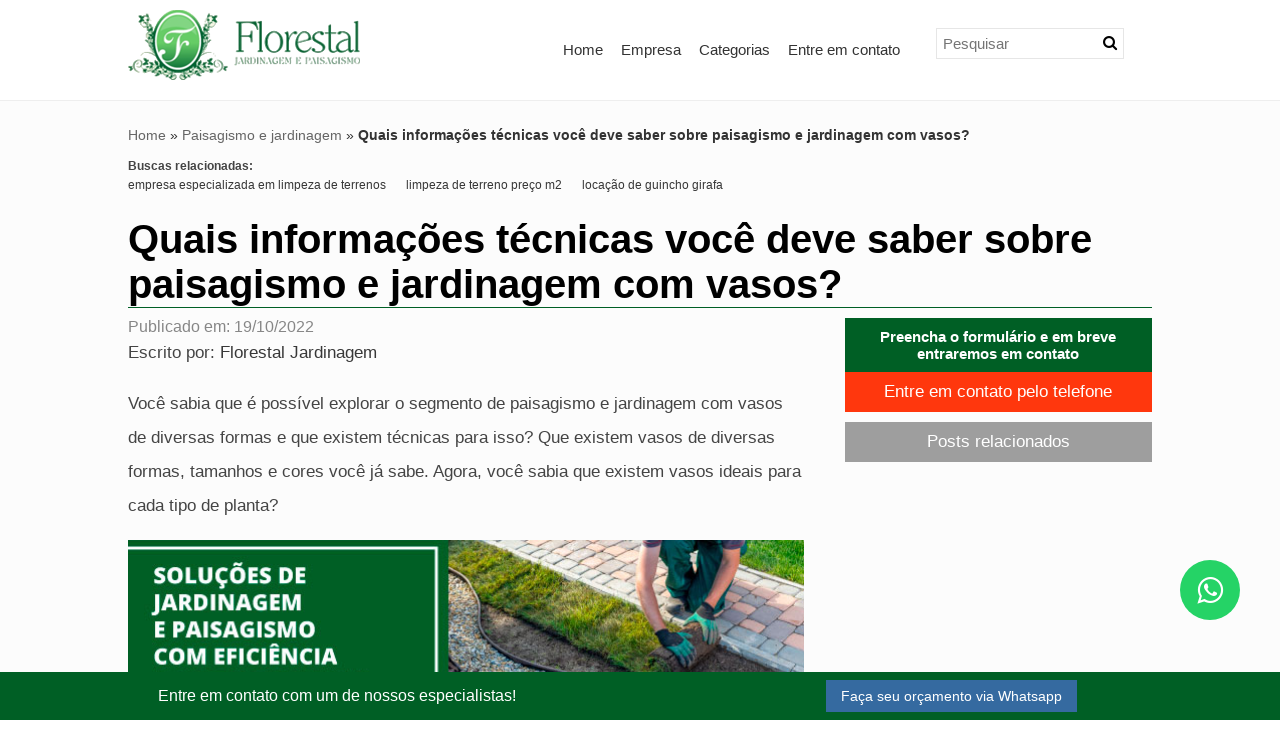

--- FILE ---
content_type: text/css
request_url: https://blog.florestaljardinagem.com.br/css/style.css
body_size: 9489
content:
*,fieldset,hr{border:0}*,fieldset{margin:0;padding:0}a.tel,hr{display:block}header #menu a,header #menu2 a{text-align:center;transition:.3s linear;text-decoration:none}.timeline::after,.timeline__header::before{content:'';left:50%;transform:translateX(-50%)}.text-right,.timeline__left h2,.timeline__left h3,.timeline__left h4,.timeline__left h5,.timeline__left h6,.timeline__left p,.txtright,footer .menu-footer,header .right{text-align:right}.timeline__content:hover,.timeline__footer__content:hover,.timeline__header__content:hover{box-shadow:0 0 6px rgba(0,0,0,.5)}#breadcrumb a,#breadcrumb a:hover,.btn,.row a,.thumbnails a,.thumbnails a:hover,.title-breadcrumb #breadcrumb a,.title-breadcrumb #breadcrumb a:hover,.topo a,a,a.tel,a:hover,aside a,aside.aside-full a,h1,h2,h3,h4,header #menu .dropdown:hover .sub-menu li a,header #menu .dropdown:hover .sub-menu-info li a,header #menu a,header #menu2 a{text-decoration:none}aside nav,aside.aside-full nav,header #menu .dropdown .sub-menu-info{overflow-y:scroll;overflow-x:hidden}.form label,audio,canvas,img,video{vertical-align:middle}.fancybox-title,.fancybox-tmp,.hidden,.invisible{visibility:hidden}.gallery li img,.object-fit-cover,.thumbnails img{object-fit:cover}*{outline:0;box-sizing:border-box}.clear,.clearfix:after,.slicknav_menu:after{clear:both}.topo-contato{background:#005f25;position:fixed;bottom:0;z-index:100;width:100%}.btn-whatsapp,.btn-whatsapp:hover{background:rgb(53 106 160)!important}.topo-contato span{color:#fff;padding:10px 15px}.topo-contato a{background:#ff370d}.topo-contato a:hover{background:#dc5727;opacity:1}.btn-whatsapp:hover{color:#fff!important}hr{height:1px;border-top:1px solid #eee;margin:10px 0;padding:0}.related-posting,ul{list-style:none;margin:0;padding:0}textarea{resize:vertical}ol li,p,ul li{line-height:2}::-webkit-scrollbar-track{background-color:#f4f4f4}::-webkit-scrollbar-thumb{background:#000}.browsehappy{margin:.2em 0;background:#ccc;color:#000;padding:.2em 0}body{font-size:1rem;font-family:'Open Sans',sans-serif;color:#444}h1,h2,h3,h4{color:#000}h1{font-size:40px;margin:20px 0 10px;border-bottom:1px solid #005f25}h2{font-size:24px;margin-bottom:10px;text-transform:uppercase}h3,h4{font-size:17px;margin:15px 0}.timeline,header{margin:0 auto}a{color:#383838}a.tel{color:inherit}.topofixo{position:fixed;width:100%;z-index:10;top:0}.topofixo .logo img{width:120px;transition:.3s}.copyright-footer .selos a,footer .social .social-icons{margin:0 0 0 5px;transition-property:all;transition-duration:.3s}.topofixo #menu2{font-size:14px;margin:18px 10px 18px 0}#formulario_menu,#scrollUp-active,.d-none,.flex-top-icons,.hide-desk,.show-mobile,.sitemap .fa,.sitemap br,.slicknav_menu,.slicknav_nav .fa,.slicknav_nav br,.topofixo .topo,.whats-mobile,aside nav>ul>li>ul,aside.aside-full nav>ul>li>ul{display:none}header .logo{float:left;margin:10px 0}header .logo img{transition:.3s}header .right{float:right;color:#666;font-size:12px;margin:12px 0}header .right strong{font-size:20px}#breadcrumb div,.d-inline,.social-inline{display:inline}.grid-related-posting img{width:100%;height:160px;object-fit:cover;margin-bottom:10px}.item h2{margin-top:0;margin-bottom:0;text-transform:none}#title-empresa h2,.text-uppercase,.thumbnails li,.uc,aside.aside-full{text-transform:uppercase}.item h2 a{font-size:14px}.grid-related-posting a{position:relative;display:block;font-weight:400}.grid-related-posting a h2{position:absolute;top:0;left:0;margin:0;display:flex;width:100%;height:100%;justify-content:center;align-items:center;background:rgb(0,0,0,.5);transition:.3s;opacity:0;color:#fff;padding:15px;text-align:center}header #menu{clear:both;position:relative;background:#e4e4e4;font-size:15px;text-align:center}header #menu li,header #menu2 li{position:relative;display:inline-block}header #menu a{display:block;color:#666;padding:10px 30px}header #menu a:hover,header #menu li:hover a{color:#fff;background:#000}header #menu table,header #menu2 table{border-collapse:collapse;position:absolute;left:0;top:0}header #menu .dropdown .sub-menu{display:none;position:absolute;top:100%;left:0;margin:0;height:auto;width:230px;z-index:7;background:#000;box-sizing:border-box}.d-block,.slicknav_nav .slicknav_row,.slicknav_nav a,.slicknav_nav li,.slicknav_nav ul,header #menu .dropdown ul li.dropdown:hover .sub-menu,header #menu .dropdown ul li.dropdown:hover .sub-menu-info,header #menu .dropdown:hover .sub-menu,header #menu .dropdown:hover .sub-menu-info,header #menu2 .dropdown ul li.dropdown:hover [class*=sub-menu],header #menu2 .dropdown:hover [class*=sub-menu]{display:block}header #menu .dropdown:hover .sub-menu li,header #menu .dropdown:hover .sub-menu-info li,header #menu2 .dropdown:hover [class*=sub-menu] li{position:relative;float:left;width:100%;margin:0;padding:0}header #menu .dropdown:hover .sub-menu li a{display:block;width:100%;font-size:13px;padding:5px;height:auto;text-align:left;color:#fff;box-sizing:border-box}header #menu .dropdown:hover .sub-menu li a:hover,header #menu .dropdown:hover .sub-menu-info li a:hover{background:rgba(0,0,0,.2);color:#fff}header #menu .dropdown ul li.dropdown .sub-menu,header #menu .dropdown ul li.dropdown .sub-menu-info{display:none;position:absolute;top:0;left:100%;margin:0;height:auto;width:190px;z-index:7}header #menu .dropdown .sub-menu-info{display:none;position:absolute;top:100%;left:0;margin:0;height:400px;width:300px;z-index:7;background:#000;box-sizing:border-box}header #menu .dropdown:hover .sub-menu-info li a{display:block;width:100%;box-sizing:border-box;font-size:12px;padding:5px;height:auto;text-align:left;color:#fff}header #menu2{font-size:15px;text-align:center;float:right;margin:28px 10px 28px 0}header #menu2 a{display:block;color:#333;padding:7px}header #menu2 a:hover,header #menu2 li:hover a{color:#fff;background:#005f25}header #menu2 .dropdown [class*=sub-menu]{display:none;position:absolute;top:100%;left:0;margin:0;height:auto;width:230px;z-index:7;background:#9e0808;box-sizing:border-box}header #menu2 .dropdown [class*=sub-menu-info]{overflow-x:hidden;overflow-y:scroll;box-sizing:border-box;height:400px}header #menu2 .dropdown:hover [class*=sub-menu] li a{display:block;width:100%;box-sizing:border-box;font-size:14px;padding:5px 10px;text-align:left;text-decoration:none;color:#fff;background:#444;height:auto}header #menu2 .dropdown:hover [class*=sub-menu] li a:hover{background:#005f25;color:#fff}.form-base .obrigatorio,.row strong,header #menu2 .dropdown ul li.dropdown [class*=sub-menu] a{font-size:12px}header #menu2 .dropdown ul li.dropdown [class*=sub-menu]{display:none;position:absolute;top:0;left:100%;margin:0;height:auto;width:320px;max-height:300px;z-index:7;overflow-y:scroll}.timeline{position:relative;width:100%}.timeline::after{position:absolute;top:0;height:100%;border:1px dotted #000}.timeline__header{position:relative;width:100%;padding:0 40px;box-sizing:border-box;margin-bottom:50px;z-index:9}.timeline__header::before{position:absolute;height:0;top:100%;z-index:1;border:solid #000;border-width:10px 10px 0;border-color:#000 transparent transparent}.timeline__content,.timeline__header__content{background:#fff;border:1px solid #000;box-sizing:border-box;padding:0 10px;border-radius:5px;transition:.3s}.timeline__container::after,.timeline__header__content::after{content:'';position:absolute;height:10px;border-radius:50%;background:#000;width:10px}.timeline__left,.timeline__right{padding:10px 40px;box-sizing:border-box}.timeline__header__content::after{top:130%;left:50%;transform:translateX(-50%);z-index:1}.timeline__container{position:relative;width:50%}#breadcrumb,.chuvs a#cta_lateral,.col-12,.fwidth,.w-100,.wrapper,article.chuvs,article.full,section{width:100%}.timeline__container::after{top:50%;right:-5px;transform:translateY(-50%);z-index:1}.timeline__left::before,.timeline__right::before{position:absolute;border:solid #000;transform:translateY(-50%);height:0;top:50%;content:'';z-index:1}.timeline__left{left:0}.timeline__right{left:50%}.timeline__right::before{left:30px;border-width:10px 10px 10px 0;border-color:transparent #000 transparent transparent}.timeline__left::before{right:30px;border-width:10px 0 10px 10px;border-color:transparent transparent transparent #000}.timeline__right::after{left:-5px}.timeline__footer{position:relative;width:100%;padding:0 40px;box-sizing:border-box;margin-top:50px;z-index:9}.timeline__footer::before{content:'';position:absolute;height:0;bottom:100%;left:50%;z-index:1;border:solid #000;border-width:0 10px 10px;border-color:transparent transparent #000;transform:translateX(-50%)}.timeline__footer__content:after{content:'';position:absolute;bottom:130%;left:50%;background:#000;width:10px;height:10px;border-radius:50%;transform:translateX(-50%);z-index:1}.timeline__footer__content{background:#fff;border:1px solid #000;box-sizing:border-box;padding:0 10px;transition:.3s;border-radius:5px}.text-center,.timeline__footer__content h2,.timeline__footer__content h3,.timeline__footer__content h4,.timeline__footer__content h5,.timeline__footer__content h6,.timeline__footer__content img,.timeline__footer__content p,.timeline__header__content h2,.timeline__header__content h3,.timeline__header__content h4,.timeline__header__content h5,.timeline__header__content h6,.timeline__header__content img,.timeline__header__content p,.txtcenter{text-align:center}@media only screen and (max-width:767px){.timeline__footer::before,.timeline__header::before{top:50%;transform:translateY(-50%)}.timeline::after,.timeline__header,.timeline__left,.timeline__right{left:10px}.timeline__container{width:100%}.timeline__container::before,.timeline__footer::before,.timeline__header::before{left:30px;right:unset;border:solid #fff;border-width:10px 10px 10px 0;border-color:transparent #f99d1c transparent transparent}.timeline__container::after{left:-5px;right:unset}.timeline__footer__content::after,.timeline__header__content::after{top:50%;left:-5px;transform:translateY(-50%)}.timeline__footer,.timeline__header{margin:10px 0;left:10px}.timeline__footer::before{left:30px}.timeline__footer__content h2,.timeline__footer__content h3,.timeline__footer__content h4,.timeline__footer__content h5,.timeline__footer__content h6,.timeline__footer__content p,.timeline__header__content h2,.timeline__header__content h3,.timeline__header__content h4,.timeline__header__content h5,.timeline__header__content h6,.timeline__header__content p,.timeline__left h2,.timeline__left h3,.timeline__left h4,.timeline__left h5,.timeline__left h6,.timeline__left p{text-align:left}}.wrapper{max-width:80%;margin:0 auto}section{float:left;padding:0 0 10px;min-height:340px;background:#fcfcfc;border-top:1px solid #eee}section p{font-size:17px;margin-bottom:1em}article{float:left;width:66%}article p{margin:1em 0}article .alerta{font-size:12px;color:#444;font-weight:700}.title-breadcrumb{background:#000;box-sizing:border-box;padding:20px 0;margin-bottom:30px}.title-breadcrumb h1{color:#fff;margin:0}.title-breadcrumb #breadcrumb{width:auto;margin-top:0;float:right;background:#fff;border-radius:5px;box-sizing:border-box;padding:10px}#breadcrumb a,.row a,.title-breadcrumb #breadcrumb a{color:#666}.btn,.topo,.topo a{color:#fff}.title-breadcrumb #breadcrumb a:hover{color:#bbb}#breadcrumb{display:inline-block;clear:both;color:#333;font-size:14px;margin:20px 0 0}#breadcrumb a:hover{color:#1475ab}.list{margin:0 0 20px 40px}.list li{list-style:disc;margin:5px 0;line-height:1.5em}.picture-legend{background:#eee;display:inline-block;padding:3px}.picture-legend strong{clear:both;display:block;text-align:right;font-weight:400;padding:4px;font-size:9px}.picture-center,.picture-legend img{margin:0 auto;display:block}.picture-left{float:left;margin:0 10px 0 0;max-width:50%}.picture-right{float:right;margin:0 0 0 10px;max-width:50%}.btn{background:#383838;padding:8px 15px;box-sizing:border-box;font-size:14px;border:none;transition:.3s}.thumbnails h2,.topo,aside h3{background:#000}.row,aside li a,aside.aside-full li a{transition:.3s linear}.btn:hover,.thumbnails li:hover h2,.thumbnails li:hover img{opacity:.9}.topo{font-size:13px;padding:8px 10px}.topo a{margin:0 10px}header .topo .social{display:inline-block;float:right}.conteudo-index{background:#efefef;box-sizing:border-box;padding:10px 0}.conteudo-index h1,.conteudo-index h2,.conteudo-index p{color:#444}.gallery,.thumbnails{display:inline-block;list-style:none}.thumbnails li{float:left;width:213px;height:236px;margin:10px 16px;text-align:center;transition:.3s}.thumbnails img{width:100%;height:200px;transition:.3s}.thumbnails h2{font-size:10px;height:38px;display:flex;justify-content:center;align-items:center;padding:8px 0;margin-top:0;transition:.3s;color:#fff}#servicosTabsDois .list-wrap li strong,p.ampliar{font-size:11px}.thumbnails a{color:#fff}aside{float:left;width:30%;margin:0 0 0 30px}aside h2 a{display:block;padding:10px;font-size:15px;background:#ff632b;color:#fff;text-decoration:none}aside li a,aside.aside-full h2 a,aside.aside-full li a{padding:5px;text-decoration:none}aside nav{list-style:none;margin:0;padding:0;max-height:700px;height:auto}aside li,aside.aside-full li{margin:5px 0 0}aside h3,aside.aside-full h3{margin-bottom:0;text-align:center}aside li a{font-size:14px;display:block;color:#666;border-left:0 solid #ccc}aside h3{color:#fff;padding:10px 0}aside p,aside.aside-full p{background:#eee;margin:0;text-align:center}aside strong,aside.aside-full strong{font-size:16px;line-height:34px;color:#666}aside.aside-full{float:left;width:100%;margin:0}aside.aside-full nav ul{display:grid;grid-template-columns:1fr 1fr 1fr}aside.aside-full h2 a{display:block;font-size:15px;background:#0ca9e3;color:#fff}aside.aside-full nav{list-style:none;margin:0;padding:0;max-height:210px;height:auto}aside.aside-full li a{font-size:12px;display:block;color:#666;border-left:2px solid #ccc}aside.aside-full nav li a:hover{border-left:2px solid #000}aside.aside-full h3{color:#fff;background:#0ca9e3;padding:10px 0}.more{margin-bottom:20px}.more h2 strong{font-size:16px}.gallery li{float:left;margin:5px;text-align:center;transition:.3s}.gallery li:hover{opacity:.9;transform:scale(1.05)}.gallery li img{width:120px;height:120px;border-radius:5px;border:2px solid #ddd}p.ampliar{color:#f30;margin:5px 0}.compartilhe{font-size:.75em;margin:.5em 0;display:block;font-weight:700}.social-media{display:inline-block;padding:0;margin:5px 0}.bt-twitter,.contact,.row,.row img,footer address span{display:block}.social-media li{float:left;margin-right:10px}.bt-twitter{text-indent:-5000px;overflow:hidden;width:55px;height:20px;background:url(../imagens/icones/tweet.png) no-repeat}.bt-twitter:hover{background-position:0 -20px}.related-posting-title{font-size:22px}.row{clear:both;background:#e8e8e8;border-left:3px solid #ccc;padding:10px 20px;min-height:85px;margin:0 0 2px;overflow:hidden}.row:hover{border-left:3px solid #666}.row img{float:left;width:80px;height:80px;border:1px solid #ccc;margin:0 10px 0 0}.row p{font-size:12px;line-height:15px;margin-bottom:0}.contact-footer a,.sitemap li a{line-height:25px;text-decoration:none}.row p a{color:#69747b}.hide{position:absolute;top:-9999px;left:-9999px}#servicosTabsDois .list-wrap{background:#eee;padding:10px;margin:0 0 15px;font-size:10px;height:auto!important}#servicosTabsDois ul{list-style:none;display:inline-block}#servicosTabsDois .list-wrap li{width:160px;float:left;color:#666;padding:4px 0}#servicosTabsDois .nav{overflow:hidden;margin:0;padding:0}#servicosTabsDois .nav li{float:left;padding:10px}#servicosTabsDois .nav li.last,.mr-0{margin-right:0}#servicosTabsDois .nav li a{display:block;text-decoration:none;padding:12px;background:#f1f1f1;color:#666;font-size:12px;text-align:center;border:0;border-bottom:2px solid #f1f1f1}#servicosTabsDois .nav li a:focus,#servicosTabsDois .nav li a:hover{background:#f1f1f1;color:#666;border-bottom:2px solid #ff370d}#servicosTabsDois ul li.nav-two a.current{background-color:#eee!important;color:#666;border-bottom:2px solid #005f25}.copyright{font-size:10px;color:#666;margin-bottom:15px}.copyright a{font-size:10px;color:#666}footer{clear:both;padding:15px;background:#005f25}.contact-footer{float:left;color:#eee;margin-right:30px}.contact-footer strong{font-size:18px}.contact-footer a{color:#fff}footer address{margin:0 0 10px;font-size:14px;font-style:normal;line-height:normal}footer address span{margin:0 0 5px;font-size:15px;font-weight:700}footer .menu-footer nav{margin:3px 0}footer .menu-footer nav li{display:inline;padding:0 10px 0 0}.form-base [class*=col-],.p-0,.pd,.topofixo .barra-busca2,footer .menu-footer nav li:last-of-type{padding:0}footer .menu-footer nav li a{color:#eee;font-size:14px;text-decoration:none}footer .menu-footer nav li a:hover{color:#2196f3}footer .social{margin:15px 0 0;float:right}footer .social .social-icons:hover{opacity:1;background:#fff;color:#000}footer .social .social-icons{border-radius:10px;padding:10px;display:flex;justify-content:center;align-items:center;float:right;font-size:18px;background:#000;color:#fff;width:40px;height:40px;text-align:center}.copyright-footer{text-align:left;font-size:10px;color:#fff;padding:20px 0;background:#222;margin-bottom:48px}.contact-form,.help{font-size:11px}.copyright-footer .selos,.float-right,.fright{float:right}.copyright-footer .selos strong{background:#fff;color:#363b36;padding:0 5px}.copyright-footer .selos a{color:#fff;text-decoration:none}.copyright-footer .selos a:hover{opacity:1}.contact{padding:0 20px}.form{float:left;width:50%}.form label{width:185px;font-weight:700;padding-right:5px;font-size:13px;display:table-cell}.form label span{font-size:9px;color:#c00}.form input,.form select,.form textarea{width:80%;margin:10px 0 4px;padding:8px 5px;border:1px solid #cfcfcf;font-size:16px;box-sizing:border-box}input#ddd{width:17%}input#telefone{width:59%}@media screen and (max-width:420px){.form input,.form select,.form textarea{width:100%}input#ddd{width:30%}input#telefone{width:67%}.form textarea{width:100%!important}}.form .ir,input.ir{width:40%;max-width:150px}input.ir{background:#3872b3;border-radius:5px;padding:10px;box-sizing:border-box;color:#fff}.contact-form strong,.form .ir,.help{color:#666}.form textarea{width:80%;margin-bottom:18px}.form input:focus,.form select:focus,.form textarea:focus{background:#eee}.form .ir{border:1px solid #666;background:#fff;padding:10px 18px;cursor:pointer;border-radius:5px;transition:.3s ease-in-out}.ir,.visuallyhidden{border:0;overflow:hidden}.form .ir:hover{background:#2ecc71;color:#fff;border-color:#2ecc71}.bt-submit{display:block;margin:5px 0 0}.form span.obrigatorio{font-size:.8em;color:#c00;margin-top:10px}.form label.error{display:block;color:red;margin:0 .5em 0 0;vertical-align:top;font-size:10px}.alert,[data-video]:hover::after{color:red}.contact-form{float:right;color:#989898;width:50%}.fleft,.float-left,.menu-404{float:left}.sitemap{margin-left:30px;list-style:none}.sitemap li{font-size:15px;margin:10px 0}.sitemap li a{color:#777;font-size:20px}.sitemap li a:hover{color:#222!important}.sitemap li ul{margin-left:35px;list-style:none}.sitemap li ul li{margin:5px 0;padding:0}.sitemap li ul li a{font-size:12px;color:#777}.sitemap li ul li ul li{margin:5px 0}.sitemap li ul li ul li a{font-size:13px;color:#777}.msg-404{position:relative;font-size:22px;line-height:34px;color:#a7a9ac;margin-bottom:30px}.menu-404{width:95%;padding:15px;margin-bottom:20px}.center-block,.menu-404 a{display:block;margin:0 auto}.ir{background-color:transparent}.ir:before{content:"";display:block;width:0;height:150%}.hidden{display:none!important}.visuallyhidden{clip:rect(0 0 0 0);height:1px;margin:-1px;padding:0;position:absolute;width:1px}#title-empresa h2,#title-keyword h3{line-height:15px;color:#717171;margin:0 0 10px;border-radius:8px;text-decoration:none}.visuallyhidden.focusable:active,.visuallyhidden.focusable:focus{clip:auto;height:auto;margin:0;overflow:visible;position:static;width:auto}.clearfix:after,.clearfix:before,.slicknav_menu:after,.slicknav_menu:before{content:" ";display:table}.grid{box-sizing:border-box;-webkit-box-sizing:border-box;-moz-box-sizing:border-box}.barra-busca,.busca,[class*=col-]{box-sizing:border-box}.clearfix::after,.grid:after{content:"";clear:both;display:block}[class*=col-]{float:left;padding:15px}.col-1{width:8.33%}.col-2{width:16.66%}.col-3,.w-25{width:25%}.col-4{width:33.33%}.grid-related-posting .col-4{padding:5px}.col-5{width:41.66%}.col-6,.w-50{width:50%}.col-7{width:58.33%}.col-8{width:66.66%}.col-9,.w-75{width:75%}.col-10{width:83.33%}.col-11{width:91.66%}.text-left,.txtleft{text-align:left}#title-empresa h2{font-size:14px;background:#e9e9e9;padding:4px 10px;font-weight:500}#title-keyword h3{font-size:12px;padding:0 10px}/*! fancyBox v2.1.5 fancyapps.com | fancyapps.com/fancybox/#license */.fancybox-image,.fancybox-inner,.fancybox-nav,.fancybox-nav span,.fancybox-outer,.fancybox-skin,.fancybox-tmp,.fancybox-wrap,.fancybox-wrap iframe,.fancybox-wrap object{padding:0;margin:0;border:0;outline:0;vertical-align:top}#scrollUp,.tg th{padding:10px 5px}.fancybox-wrap{position:absolute;top:0;left:0;z-index:8020}.barra-busca form,.barra-busca2 form,.fancybox-inner,.fancybox-outer,.fancybox-skin,.position-relative{position:relative}.fancybox-skin{background:#f9f9f9;color:#444;text-shadow:none;-webkit-border-radius:4px;-moz-border-radius:4px;border-radius:4px}.fancybox-opened{z-index:8030}.fancybox-opened .fancybox-skin{-webkit-box-shadow:0 10px 25px rgba(0,0,0,.5);-moz-box-shadow:0 10px 25px rgba(0,0,0,.5);box-shadow:0 10px 25px rgba(0,0,0,.5)}.fancybox-inner{overflow:hidden}.fancybox-type-iframe .fancybox-inner{-webkit-overflow-scrolling:touch}.fancybox-error{color:#444;font:14px/20px "Helvetica Neue",Helvetica,Arial,sans-serif;margin:0;padding:15px;white-space:nowrap}.fancybox-iframe,.fancybox-image{display:block;width:100%;height:100%}.fancybox-close,.fancybox-nav span{width:36px;cursor:pointer;z-index:8040;position:absolute}.fancybox-image{max-width:100%;max-height:100%}#fancybox-loading,.fancybox-close,.fancybox-next span,.fancybox-prev span{background-image:url(images-fancy/fancybox_sprite.png)}#fancybox-loading{position:fixed;top:50%;left:50%;margin-top:-22px;margin-left:-22px;background-position:0 -108px;opacity:.8;cursor:pointer;z-index:8060}#fancybox-loading div{width:44px;height:44px;background:url(images-fancy/fancybox_loading.gif) center center no-repeat}.fancybox-close{top:-18px;right:-18px;height:36px}.fancybox-nav{position:absolute;top:0;width:40%;height:100%;cursor:pointer;text-decoration:none;background:url(images-fancy/blank.gif);-webkit-tap-highlight-color:transparent;z-index:8040}.fancybox-prev,.l-0{left:0}.fancybox-next,.r-0{right:0}.fancybox-nav span{top:50%;height:34px;margin-top:-18px;visibility:hidden}.fancybox-prev span{left:10px;background-position:0 -36px}.fancybox-next span{right:10px;background-position:0 -72px}.fancybox-nav:hover span,.fancybox-opened .fancybox-title{visibility:visible}.fancybox-tmp{position:absolute;top:-99999px;left:-99999px;max-width:99999px;max-height:99999px;overflow:visible!important}.fancybox-lock,.fancybox-lock body{overflow:hidden!important}.fancybox-lock{width:auto}.fancybox-lock-test{overflow-y:hidden!important}.fancybox-overlay{position:absolute;top:0;left:0;overflow:hidden;display:none;z-index:8010;background:url(images-fancy/fancybox_overlay.png)}.fancybox-overlay-fixed{position:fixed;bottom:0;right:0}.fancybox-lock .fancybox-overlay{overflow:auto;overflow-y:scroll}.fancybox-title{font:400 13px/20px "Helvetica Neue",Helvetica,Arial,sans-serif;position:relative;text-shadow:none;z-index:8050}.tabela,.tg td{line-height:30px;text-align:center}.fancybox-title-float-wrap{position:absolute;bottom:0;right:50%;margin-bottom:-35px;z-index:8050;text-align:center}.fancybox-title-float-wrap .child{display:inline-block;margin-right:-100%;padding:2px 20px;background:rgba(0,0,0,.8);-webkit-border-radius:15px;-moz-border-radius:15px;border-radius:15px;text-shadow:0 1px 2px #222;color:#fff;font-weight:700;line-height:24px;white-space:nowrap}.fancybox-title-outside-wrap{position:relative;margin-top:10px;color:#fff}.fancybox-title-inside-wrap{padding-top:10px}.fancybox-title-over-wrap{position:absolute;bottom:0;left:0;color:#fff;padding:10px;background:rgba(0,0,0,.8)}.active-menu-topo{color:#32326b;font-weight:700}.active-menu-aside{color:#000;background-color:rgba(33,114,179,.1);border-left:2px solid #000;font-weight:700}.tg td,.tg th{border-style:solid;border-width:1px;overflow:hidden;word-break:normal}.tg{border-collapse:collapse;border-spacing:0;table-layout:fixed;width:100%}.tg td{font-size:12px;color:#000}.tg th{font-size:14px;font-weight:400}.tg .tg-kf0f{background-color:#3166ff;color:#000}.tabela{background:#2172b3}.tabela p{text-align:center;line-height:normal}.tabela th{border:1px solid #000;color:#fff}.tabela-conteudo{background:#e5ecf4;padding:0}.busca{border:2px solid #ddd;width:100%;padding:10px 15px;color:#666}.busca:focus{border:2px solid #000}.barra-busca{background-color:#e4e4e4;border-top:1px solid #ccc;padding:10px 0}.barra-busca .btn{max-width:100%;position:absolute;margin:0;top:3px;right:3px}.barra-busca input[type=search]{width:100%;box-sizing:border-box}.barra-busca2{padding:10px 0;box-sizing:border-box}.form-base,.form-base .ir{box-sizing:border-box;padding:10px;color:#666}.barra-busca2 .btn{max-width:100%;position:absolute;margin:0;top:1px;right:1px;font-size:14px}.barra-busca2 input[type=search]{width:100%;box-sizing:border-box;border-radius:5px}#scrollUp{box-sizing:content-box!important;bottom:0;right:30px;width:50px;height:45px;margin-bottom:-10px;font:14px/20px sans-serif;text-align:center;text-decoration:none;text-shadow:0 1px 0 #fff;color:#fff;border-radius:5px 5px 0 0;background-color:#000;-webkit-transition:margin-bottom 150ms linear;-moz-transition:margin-bottom 150ms linear;-o-transition:margin-bottom 150ms linear;transition:margin-bottom 150ms linear}#scrollUp:hover{margin-bottom:0;color:#fff}.bold,.font-weight-bold{font-weight:700}.d-flex,.flex{display:flex}.align-items-center,.flex-center-v{align-items:center}.flex-center-h,.justify-content-center{justify-content:center}.form-base{background-color:#fff;margin:auto;letter-spacing:.3px}.form-base input,.form-base select,.form-base textarea{display:block;border:1px solid #ccc;width:100%;box-sizing:border-box;padding:8px;margin:10px 0 20px;border-radius:3px;color:#666}.form-base input:focus{background-color:#fff;border-color:#000;outline:0;box-shadow:0 0 0 .2rem rgba(33,114,179,.1)}.form-base input[type=checkbox],.form-base input[type=radio]{width:auto;margin:20px 5px 30px;display:inline-block}.form-base .ir{margin:10px 0;transition:.3s;border-radius:3px}.form-base .ir:hover{background:#000;color:#fff}.form-base [class*=col-]:first-child{padding-right:10px}.form-base [class*=col-]:last-child{padding-left:10px}form.orcamento-topo input{display:block;width:100%;border-radius:5px;margin:5px 0}form.orcamento-topo textarea{border:1px solid #ccc;display:block;width:100%;margin-top:5px;margin-bottom:10px}.aside-form form input,.aside-form form textarea{font-size:.8em!important;text-align:center;display:block;width:100%;padding:.375rem .75rem;font-weight:400;line-height:1.5;color:#495057;background-color:#fff;background-clip:padding-box;border:1px solid #ced4da;border-radius:.25rem;margin-bottom:16px;transition:border-color .15s ease-in-out,box-shadow .15s ease-in-out}.m-0,.slicknav_menu .slicknav_no-text{margin:0}.m-1{margin:.25rem}.m-2{margin:.5rem}.m-3{margin:.75rem}.m-4{margin:1rem}.m-5{margin:1.25rem}.mx-0{margin-left:0;margin-right:0}.mx-1{margin-left:.25rem;margin-right:.25rem}.mx-2{margin-left:.5rem;margin-right:.5rem}.mx-3{margin-left:.75rem;margin-right:.75rem}.mx-4{margin-left:1rem;margin-right:1rem}.mx-5{margin-left:1.25rem;margin-right:1.25rem}.my-0{margin-top:0;margin-bottom:0}.my-1{margin-top:.25rem;margin-bottom:.25rem}.my-2{margin-top:.5rem;margin-bottom:.5rem}.my-3{margin-top:.75rem;margin-bottom:.75rem}.my-4{margin-top:1rem;margin-bottom:1rem}.my-5{margin-top:1.25rem;margin-bottom:1.25rem}.mt-0{margin-top:0}.mt-1{margin-top:.25rem}.mt-2{margin-top:.5rem}.mt-3{margin-top:.75rem}.mt-4{margin-top:1rem}.mt-5{margin-top:1.25rem}#pagina-obrigado .copyright-footer,.mb-0{margin-bottom:0}.mb-1{margin-bottom:.25rem}.mb-2{margin-bottom:.5rem}.mb-3{margin-bottom:.75rem}.mb-4{margin-bottom:1rem}.mb-5{margin-bottom:1.25rem}.ml-0,ul.slicknav_nav>ul{margin-left:0}.ml-1{margin-left:.25rem}.ml-2{margin-left:.5rem}.ml-3{margin-left:.75rem}.ml-4{margin-left:1rem}.ml-5{margin-left:1.25rem}.mr-1{margin-right:.25rem}.mr-2{margin-right:.5rem}.mr-3{margin-right:.75rem}.mr-4{margin-right:1rem}.mr-5{margin-right:1.25rem}.p-1{padding:.25rem}.p-2{padding:.5rem}.p-3{padding:.75rem}.p-4{padding:1rem}.p-5{padding:1.25rem}.px-0{padding-left:0;padding-right:0}.px-1{padding-left:.25rem;padding-right:.25rem}.px-2{padding-left:.5rem;padding-right:.5rem}.px-3{padding-left:.75rem;padding-right:.75rem}.px-4{padding-left:1rem;padding-right:1rem}.px-5{padding-left:1.25rem;padding-right:1.25rem}.py-0{padding-top:0;padding-bottom:0}.py-1{padding-top:.25rem;padding-bottom:.25rem}.py-2{padding-top:.5rem;padding-bottom:.5rem}.py-3{padding-top:.75rem;padding-bottom:.75rem}.py-4{padding-top:1rem;padding-bottom:1rem}.py-5{padding-top:1.25rem;padding-bottom:1.25rem}.pt-0{padding-top:0}.pt-1{padding-top:.25rem}.pt-2{padding-top:.5rem}.pt-3{padding-top:.75rem}.pt-4{padding-top:1rem}.pt-5{padding-top:1.25rem}.pb-0{padding-bottom:0}.pb-1{padding-bottom:.25rem}.pb-2{padding-bottom:.5rem}.pb-3{padding-bottom:.75rem}.pb-4{padding-bottom:1rem}.pb-5{padding-bottom:1.25rem}.pl-0{padding-left:0}.pl-1{padding-left:.25rem}.pl-2{padding-left:.5rem}.pl-3{padding-left:.75rem}.pl-4{padding-left:1rem}.pl-5{padding-left:1.25rem}.pr-0{padding-right:0}.pr-1{padding-right:.25rem}.pr-2{padding-right:.5rem}.pr-3{padding-right:.75rem}.pr-4{padding-right:1rem}.pr-5{padding-right:1.25rem}.mw-100{max-width:100%}.h-100{height:100%}.mh-100{max-height:100%}.mw-75{max-width:75%}.h-75{height:75%}.mh-75{max-height:75%}.mw-50{max-width:50%}.h-50{height:50%}.mh-50{max-height:50%}.mw-25{max-width:25%}.h-25{height:25%}.mh-25{max-height:25%}.w-0{width:0}.mw-0{max-width:0}.h-0{height:0}.img-fluid,.img-thumbnail{max-width:100%;height:auto}.mh-0{max-height:0}.large{font-size:large}.larger{font-size:larger}.x-large{font-size:x-large}.xx-large{font-size:xx-large}.medium{font-size:medium}.small{font-size:small}.smaller{font-size:smaller}.x-small{font-size:x-small}.xx-small{font-size:xx-small}.font-weight-normal{font-weight:400}.display-1{font-size:6rem}.display-2{font-size:5.5rem}.display-3{font-size:4.5rem}.display-4{font-size:3.5rem}.h1{font-size:2.5rem}.h2{font-size:2rem}.h3{font-size:1.75rem}.h4{font-size:1.5rem}.h5{font-size:1.25rem}.h6{font-size:1rem}.text-lowercase{text-transform:lowercase}.text-capitalize{text-transform:capitalize}.text-justify{text-align:justify}.d-inline-block{display:inline-block}.d-table{display:table}.d-table-cell{display:table-cell}.d-table-row{display:table-row}.d-inline-flex{display:inline-flex}.justify-content-start{justify-content:flex-start}.justify-content-end{justify-content:flex-end}.justify-content-between{justify-content:space-between}.justify-content-around{justify-content:space-around}.align-items-start{align-items:flex-start}.align-items-end{align-items:flex-end}.flex-column{flex-direction:column}.float-none{float:none}.position-absolute{position:absolute}.position-fixed{position:fixed}.slicknav_btn,[data-video]{position:relative;cursor:pointer}.t-0{top:0}.b-0{bottom:0}.t-50{top:50%}.b-50{bottom:50%}.l-50{left:50%}.r-50{right:50%}.text-dark{color:#343a40}.text-light{color:#f8f9fa}.img-thumbnail{padding:.25rem;background-color:#fff;border:1px solid #dee2e6;border-radius:.25rem}.rounded-right,.rounded-top{border-top-right-radius:.25rem!important}.rounded-bottom,.rounded-right{border-bottom-right-radius:.25rem!important}.rounded-left,.rounded-top{border-top-left-radius:.25rem!important}.rounded-bottom,.rounded-left{border-bottom-left-radius:.25rem!important}.rounded{border-radius:.25rem!important}.rounded-0{border-radius:0!important}.rounded-circle{border-radius:50%!important}.border{border:1px solid #dee2e6!important}.border-top{border-top:1px solid #dee2e6!important}.border-bottom{border-bottom:1px solid #dee2e6!important}.border-left{border-left:1px solid #dee2e6!important}.border-right{border-right:1px solid #dee2e6!important}.border-0{border:0!important}.border-top-0{border-top:0!important}.border-bottom-0{border-bottom:0!important}.border-left-0{border-left:0!important}.border-right-0{border-right:0!important}.border-dark{border-color:#343a40!important}.border-light{border-color:#f8f9fa!important}.clearfix{overflow:auto}.flex-wrap{flex-wrap:wrap}.object-fit-contain{object-fit:contain}.column-count-2{column-count:2}.ytvideo[data-video]::before{content:'';position:absolute;top:0;left:0;background:rgba(0,0,0,.4);height:100%;width:100%;cursor:pointer}.ytvideo[data-video]::after{content:"\f16a";z-index:1;position:absolute;top:50%;left:50%;transform:translateX(-50%) translateY(-50%);font:70px/1 FontAwesome;color:#333;text-shadow:0 0 50px #fff;transition:150ms}@media only screen and (min-width:767px) and (max-width:959px){header .logo,header .right{text-align:center;width:100%}.wrapper{box-sizing:border-box;padding:0 10px}header .right a{margin:0 10px}header .logo img{margin-top:10px}header nav a{padding:10px 0;width:142px}article img{max-width:100%}.gallery li{margin:4px}.js .slicknav_menu{display:block;z-index:11}.hide-tablet,.js #menu,.js #menu2{display:none}#servicosTabsDois .nav li a{padding:10px}.col-m-1{width:8.33%!important}.col-m-2{width:16.66%!important}.col-m-3{width:25%!important}.col-m-4{width:33.33%!important}.col-m-5{width:41.66%!important}.col-m-6{width:50%!important}.col-m-7{width:58.33%!important}.col-m-8{width:66.66%!important}.col-m-9{width:75%!important}.col-m-10{width:83.33%!important}.col-m-11{width:91.66%!important}.col-m-12{width:100%!important}.topofixo{position:relative}#header-block{display:none!important}}@media only screen and (max-width:480px){[class*=col-]{width:100%}#slide-show{height:880px!important}}.slicknav_menu .slicknav_menutxt{display:block;line-height:1.188em;float:left;color:#fff;font-weight:700;text-shadow:0 1px 3px #000}.slicknav_menu .slicknav_icon{float:left;margin:.188em 0 0 .438em}.slicknav_menu .slicknav_icon-bar{display:block;width:1.125em;height:.125em;-webkit-border-radius:1px;-moz-border-radius:1px;border-radius:1px;-webkit-box-shadow:0 1px 0 rgba(0,0,0,.25);-moz-box-shadow:0 1px 0 rgba(0,0,0,.25);box-shadow:0 1px 0 rgba(0,0,0,.25);background-color:#f5f5f5}.slicknav_btn .slicknav_icon-bar+.slicknav_icon-bar{margin-top:.188em}.slicknav_nav .slicknav_arrow{font-size:.8em;margin:0 0 0 .4em}.slicknav_nav .slicknav_item{cursor:pointer}.slicknav_nav .slicknav_item a,.slicknav_nav .slicknav_parent-link a{display:inline;padding:0;margin:0}.slicknav_btn{display:block;vertical-align:middle;float:right;padding:.438em .625em;line-height:1.125em;margin:5px 5px 6px;text-decoration:none;text-shadow:0 1px 1px rgba(255,255,255,.75);-webkit-border-radius:4px;-moz-border-radius:4px;border-radius:4px;background-color:#222}.slicknav_menu{font-size:16px;background:#4c4c4c;padding:10px}.slicknav_nav{clear:both;color:#fff;margin:0;padding:0;font-size:.875em}.slicknav_nav,.slicknav_nav ul{list-style:none;overflow:hidden}.slicknav_nav ul{padding:0;margin-bottom:5px}.slicknav_nav .slicknav_row,.slicknav_nav a{padding:5px 10px;margin:2px 5px}.slicknav_nav a{text-decoration:none;color:#fff}.slicknav_nav .slicknav_row:hover{-webkit-border-radius:6px;-moz-border-radius:6px;border-radius:6px;background:#ccc;color:#fff}.slicknav_nav a:hover{-webkit-border-radius:6px;-moz-border-radius:6px;border-radius:6px;background:#ccc;color:#222}.slicknav_nav .slicknav_txtnode{margin-left:15px}@media only screen and (max-width:765px){#formulario_menu,.js .slicknav_menu,.show-mobile{display:block}.flex-top-icons{display:flex;justify-content:center;align-items:center}.flex-top-icons a{display:flex;justify-content:center;align-items:center;background:rgba(255,255,255,.1);color:#fff;width:50px;height:50px;border-radius:50%;font-size:24px}.btn,.form,.form-base,.gallery img,.thumbnails,.thumbnails img,article,aside,header .right{width:100%}aside.aside-full nav ul{grid-template-columns:1fr}.form-base [class*=col-]:first-child{padding-right:0}.form-base [class*=col-]:last-child{padding-left:0}.form-base .ir{width:100%;max-width:unset}[class*=column-count-]{column-count:1}.btn,.copyright-footer,.copyright-footer .wrapper,.topo,footer .menu-footer nav li,header .logo,header .right{text-align:center}.btn,.thumbnails,.title-breadcrumb h1,.wrapper{box-sizing:border-box}h1{font-size:21px}[class*=flex-]:not(.flex-top-icons){flex-flow:column}.btn{display:inline-block}.js #menu,.js #menu2,.main-aside,.main-aside .lightbox,.owl-pagination,.topo,header .topo .social{display:none}.topofixo{position:relative}.title-breadcrumb h1{padding:5px}.title-breadcrumb #breadcrumb,.topo .fright{float:none}.wrapper{padding:0 10px}.thumbnails,footer .menu-footer nav li:last-of-type{padding:10px}header .logo a{margin:0 auto}header .logo{width:100%;display:block}header .logo img{max-width:100%}aside{margin:0}.gallery li{width:45%}.thumbnails li{width:100%;margin:10px 0}footer .wrapper{text-align:center!important}.copyright-footer{margin-bottom:75px}footer .menu-footer nav li{display:block;background:rgba(0,0,0,.2);margin:10px 0;padding:10px}.contact-footer{float:none;margin-right:0}.contact-form,footer .social{float:none;width:100%}.copyright-footer .selos{float:none;margin:10px 0}.copyright-footer .selos a{float:none;display:block;width:100%;background:rgba(0,0,0,.2);padding:10px 0;margin:10px 0}footer .social .social-icons{float:none;padding:10px 0;margin:10px 0;width:100%;text-align:center}#servicosTabsDois .nav li a{padding:8px;font-size:13px;width:100%}#header-block,.hide-mobile,.whats-desk{display:none!important}.contact{padding:0}.barra-busca .btn,.barra-busca2 .btn{position:relative;box-sizing:border-box}.whats-mobile{display:inline-block!important;position:fixed;bottom:10px;left:10px;z-index:2000;cursor:pointer;outline:0!important}.whats-mobile img{width:70%}}.float,.whats-desk{position:fixed;bottom:100px;right:40px}.whats-desk{display:inline-block;z-index:2000;cursor:pointer;outline:0!important}.mauticform_wrapper{max-width:100%!important;margin:0!important;font-family:inherit!important;color:inherit!important}.mauticform-input,.mauticform-selectbox,.mauticform-textarea{padding:10px!important;font-size:15px!important;color:#383838}.mauticform-row{margin-bottom:10px!important}.mauticform-button-wrapper .mauticform-button{background-color:#007ac1!important;font-size:17px!important;padding:10px 15px!important;border:none!important;width:100%!important;font-weight:400!important;margin:0!important}.float{width:60px;height:60px;background-color:#25d366;color:#fff;border-radius:50px;text-align:center;font-size:30px;z-index:100}.my-float{margin-top:16px}.collapsible{background-color:#9e9e9e;color:#fff;cursor:pointer;padding:10px;width:100%;border:0;text-align:left;outline:0;font-size:17px;border-radius:0}.active,.collapsible:hover{background-color:#005f25!important;color:#fff!important}.content-inside{display:none;overflow:hidden;background-color:#f1f1f1}.mb10{margin-bottom:10px}.fa-home{display:none!important}.h1small{font-size:24px;color:#383838;margin-bottom:20px;text-align:center}.fancybox-content{max-width:450px!important;width:100%;padding:20px!important}header #menu2 li.categorias{color:#666;text-decoration:none;text-align:center;transition:.3s linear;cursor:pointer}.sitemap li.categorias:hover{background:0 0}li.categorias:hover{color:#fff!important;background:#383838}.selos img{margin-left:5px;max-height:17px}.entrecontato{background-color:#ff370d;text-align:center}.entrecontato:hover{background-color:#ce2c0b!important}.botaosallus{background-color:#3baa46;color:#fff}.item.chuvs{padding:10px;box-shadow:2px 2px 3px #ccc;border:1px solid #ccc;display:flex;flex-direction:row;flex-wrap:wrap;align-content:center;justify-content:center;align-items:center}.chuvs p{font-size:.9em}.chuvs h2{font-size:1.2em;margin-top:10px}.item.chuvs-default{display:flex;flex-direction:row;flex-wrap:wrap;align-items:center;border:1px solid #ccc;padding:0 20px;box-shadow:2px 2px 4px #ccc}.chuvs-default img{width:20%!important;margin:0 20px 0 0;height:140px}.chuvs-default a{font-size:1.2em!important;font-weight:700}.chuvs-default p{margin:0;font-size:1em;padding-top:10px}.chuvs-default button#cta_telefone{width:30%;margin:20px 0 20px 670px}div.chuvs-default img{padding:10px 0;object-fit:contain}@media only screen and (max-width:600px){.chuvs-default button#cta_telefone{width:100%;margin:10px 0}.topo-contato span{padding:0}}h2.carrochefe{height:45px}p.carrochefe{height:60px;margin-top:0}.img-author{width:100px;border-radius:50px;margin-top:10px}.h1author{font-size:20px;border:none;margin:25px}.author,ul.relacionada{display:flex;flex-direction:row;flex-wrap:nowrap;align-content:center;justify-content:flex-start;align-items:center}.author-div.wrapper{border-bottom:1px solid #107c6d}span.spanauthor{display:flex;flex-direction:row;flex-wrap:nowrap;align-content:center;align-items:center;justify-content:flex-start}.galeria-page img{width:210px!important;height:200px!important;object-fit:cover!important}.faq-list h3{background:#333;padding:5px 10px;color:#fff;font-weight:500}.busca-relacionadas{display:flex;font-size:12px;margin-top:10px;align-items:flex-start;flex-direction:column;flex-wrap:wrap;align-content:flex-start}.relacionada a{margin-right:20px}@media screen and (max-width:770px){ul.relacionada{display:flex;flex-direction:column;flex-wrap:nowrap;justify-content:center;align-items:flex-start;margin:0;align-content:flex-start}.relacionada a{margin:0}}.element-sticky{display:flex;align-items:flex-start;justify-content:space-between}@media only screen and (max-width:940px){.slicknav_menu{display:block}header #menu2{display:none!important}}

--- FILE ---
content_type: text/css
request_url: https://blog.florestaljardinagem.com.br/css/doutor.css
body_size: 5189
content:
.panel-heading>.dropdown .dropdown-toggle,.panel-title,.panel-title>.small,.panel-title>.small>a,.panel-title>a,.panel-title>small,.panel-title>small>a{color:inherit}.box_cases li p,.htmlchars p.valor,.htmlchars p.valor_old{text-align:right}.bold,.font-bold{font-weight:700}.panel{margin-bottom:20px;background-color:#fff;border:1px solid transparent;border-radius:4px;-webkit-box-shadow:0 1px 1px rgba(0,0,0,.05);box-shadow:0 1px 1px rgba(0,0,0,.05)}.panel-body{padding:15px}.panel-heading{padding:10px 15px;border-bottom:1px solid transparent;border-top-left-radius:3px;border-top-right-radius:3px}.panel-title{margin-top:0;margin-bottom:0;font-size:16px}.panel-footer{padding:10px 15px;background-color:#f5f5f5;border-top:1px solid #ddd;border-bottom-right-radius:3px;border-bottom-left-radius:3px}.panel>.list-group,.panel>.panel-collapse>.list-group,.panel>.panel-collapse>.table,.panel>.table,.panel>.table-responsive>.table{margin-bottom:0}.panel>.list-group .list-group-item,.panel>.panel-collapse>.list-group .list-group-item{border-width:1px 0;border-radius:0}.panel>.list-group:first-child .list-group-item:first-child,.panel>.panel-collapse>.list-group:first-child .list-group-item:first-child{border-top:0;border-top-left-radius:3px;border-top-right-radius:3px}.panel>.list-group:last-child .list-group-item:last-child,.panel>.panel-collapse>.list-group:last-child .list-group-item:last-child{border-bottom:0;border-bottom-right-radius:3px;border-bottom-left-radius:3px}.panel>.panel-heading+.panel-collapse>.list-group .list-group-item:first-child{border-top-left-radius:0;border-top-right-radius:0}.list-group+.panel-footer,.panel-heading+.list-group .list-group-item:first-child{border-top-width:0}.panel>.panel-collapse>.table caption,.panel>.table caption,.panel>.table-responsive>.table caption{padding-right:15px;padding-left:15px}.panel>.table-responsive:first-child>.table:first-child,.panel>.table-responsive:first-child>.table:first-child>tbody:first-child>tr:first-child,.panel>.table-responsive:first-child>.table:first-child>thead:first-child>tr:first-child,.panel>.table:first-child,.panel>.table:first-child>tbody:first-child>tr:first-child,.panel>.table:first-child>thead:first-child>tr:first-child{border-top-left-radius:3px;border-top-right-radius:3px}.panel>.table-responsive:first-child>.table:first-child>tbody:first-child>tr:first-child td:first-child,.panel>.table-responsive:first-child>.table:first-child>tbody:first-child>tr:first-child th:first-child,.panel>.table-responsive:first-child>.table:first-child>thead:first-child>tr:first-child td:first-child,.panel>.table-responsive:first-child>.table:first-child>thead:first-child>tr:first-child th:first-child,.panel>.table:first-child>tbody:first-child>tr:first-child td:first-child,.panel>.table:first-child>tbody:first-child>tr:first-child th:first-child,.panel>.table:first-child>thead:first-child>tr:first-child td:first-child,.panel>.table:first-child>thead:first-child>tr:first-child th:first-child{border-top-left-radius:3px}.panel>.table-responsive:first-child>.table:first-child>tbody:first-child>tr:first-child td:last-child,.panel>.table-responsive:first-child>.table:first-child>tbody:first-child>tr:first-child th:last-child,.panel>.table-responsive:first-child>.table:first-child>thead:first-child>tr:first-child td:last-child,.panel>.table-responsive:first-child>.table:first-child>thead:first-child>tr:first-child th:last-child,.panel>.table:first-child>tbody:first-child>tr:first-child td:last-child,.panel>.table:first-child>tbody:first-child>tr:first-child th:last-child,.panel>.table:first-child>thead:first-child>tr:first-child td:last-child,.panel>.table:first-child>thead:first-child>tr:first-child th:last-child{border-top-right-radius:3px}.panel>.table-responsive:last-child>.table:last-child,.panel>.table-responsive:last-child>.table:last-child>tbody:last-child>tr:last-child,.panel>.table-responsive:last-child>.table:last-child>tfoot:last-child>tr:last-child,.panel>.table:last-child,.panel>.table:last-child>tbody:last-child>tr:last-child,.panel>.table:last-child>tfoot:last-child>tr:last-child{border-bottom-right-radius:3px;border-bottom-left-radius:3px}.panel>.table-responsive:last-child>.table:last-child>tbody:last-child>tr:last-child td:first-child,.panel>.table-responsive:last-child>.table:last-child>tbody:last-child>tr:last-child th:first-child,.panel>.table-responsive:last-child>.table:last-child>tfoot:last-child>tr:last-child td:first-child,.panel>.table-responsive:last-child>.table:last-child>tfoot:last-child>tr:last-child th:first-child,.panel>.table:last-child>tbody:last-child>tr:last-child td:first-child,.panel>.table:last-child>tbody:last-child>tr:last-child th:first-child,.panel>.table:last-child>tfoot:last-child>tr:last-child td:first-child,.panel>.table:last-child>tfoot:last-child>tr:last-child th:first-child{border-bottom-left-radius:3px}.panel>.table-responsive:last-child>.table:last-child>tbody:last-child>tr:last-child td:last-child,.panel>.table-responsive:last-child>.table:last-child>tbody:last-child>tr:last-child th:last-child,.panel>.table-responsive:last-child>.table:last-child>tfoot:last-child>tr:last-child td:last-child,.panel>.table-responsive:last-child>.table:last-child>tfoot:last-child>tr:last-child th:last-child,.panel>.table:last-child>tbody:last-child>tr:last-child td:last-child,.panel>.table:last-child>tbody:last-child>tr:last-child th:last-child,.panel>.table:last-child>tfoot:last-child>tr:last-child td:last-child,.panel>.table:last-child>tfoot:last-child>tr:last-child th:last-child{border-bottom-right-radius:3px}.panel-group .panel-heading+.panel-collapse>.list-group,.panel-group .panel-heading+.panel-collapse>.panel-body,.panel>.panel-body+.table,.panel>.panel-body+.table-responsive,.panel>.table+.panel-body,.panel>.table-responsive+.panel-body{border-top:1px solid #ddd}.panel-group .panel-footer,.panel>.table>tbody:first-child>tr:first-child td,.panel>.table>tbody:first-child>tr:first-child th{border-top:0}.panel>.table-bordered,.panel>.table-responsive>.table-bordered{border:0}.panel>.table-bordered>tbody>tr>td:first-child,.panel>.table-bordered>tbody>tr>th:first-child,.panel>.table-bordered>tfoot>tr>td:first-child,.panel>.table-bordered>tfoot>tr>th:first-child,.panel>.table-bordered>thead>tr>td:first-child,.panel>.table-bordered>thead>tr>th:first-child,.panel>.table-responsive>.table-bordered>tbody>tr>td:first-child,.panel>.table-responsive>.table-bordered>tbody>tr>th:first-child,.panel>.table-responsive>.table-bordered>tfoot>tr>td:first-child,.panel>.table-responsive>.table-bordered>tfoot>tr>th:first-child,.panel>.table-responsive>.table-bordered>thead>tr>td:first-child,.panel>.table-responsive>.table-bordered>thead>tr>th:first-child{border-left:0}.panel>.table-bordered>tbody>tr>td:last-child,.panel>.table-bordered>tbody>tr>th:last-child,.panel>.table-bordered>tfoot>tr>td:last-child,.panel>.table-bordered>tfoot>tr>th:last-child,.panel>.table-bordered>thead>tr>td:last-child,.panel>.table-bordered>thead>tr>th:last-child,.panel>.table-responsive>.table-bordered>tbody>tr>td:last-child,.panel>.table-responsive>.table-bordered>tbody>tr>th:last-child,.panel>.table-responsive>.table-bordered>tfoot>tr>td:last-child,.panel>.table-responsive>.table-bordered>tfoot>tr>th:last-child,.panel>.table-responsive>.table-bordered>thead>tr>td:last-child,.panel>.table-responsive>.table-bordered>thead>tr>th:last-child{border-right:0}.panel-group .panel-heading,.panel>.table-bordered>tbody>tr:first-child>td,.panel>.table-bordered>tbody>tr:first-child>th,.panel>.table-bordered>tbody>tr:last-child>td,.panel>.table-bordered>tbody>tr:last-child>th,.panel>.table-bordered>tfoot>tr:last-child>td,.panel>.table-bordered>tfoot>tr:last-child>th,.panel>.table-bordered>thead>tr:first-child>td,.panel>.table-bordered>thead>tr:first-child>th,.panel>.table-responsive>.table-bordered>tbody>tr:first-child>td,.panel>.table-responsive>.table-bordered>tbody>tr:first-child>th,.panel>.table-responsive>.table-bordered>tbody>tr:last-child>td,.panel>.table-responsive>.table-bordered>tbody>tr:last-child>th,.panel>.table-responsive>.table-bordered>tfoot>tr:last-child>td,.panel>.table-responsive>.table-bordered>tfoot>tr:last-child>th,.panel>.table-responsive>.table-bordered>thead>tr:first-child>td,.panel>.table-responsive>.table-bordered>thead>tr:first-child>th{border-bottom:0}.panel>.table-responsive{margin-bottom:0;border:0}.panel-group{margin-bottom:20px}.panel-group .panel{margin-bottom:0;border-radius:4px}.panel-group .panel+.panel{margin-top:5px}.panel-group .panel-footer+.panel-collapse .panel-body{border-bottom:1px solid #ddd}.panel-default{border-color:#ddd}.panel-default>.panel-heading{color:#333;background-color:#f5f5f5;border-color:#ddd}.panel-default>.panel-heading+.panel-collapse>.panel-body{border-top-color:#ddd}.panel-default>.panel-heading .badge{color:#f5f5f5;background-color:#333}.panel-default>.panel-footer+.panel-collapse>.panel-body{border-bottom-color:#ddd}.panel-primary{border-color:#337ab7}.panel-primary>.panel-heading{color:#fff;background-color:#337ab7;border-color:#337ab7}.panel-primary>.panel-heading+.panel-collapse>.panel-body{border-top-color:#337ab7}.panel-primary>.panel-heading .badge{color:#337ab7;background-color:#fff}.panel-primary>.panel-footer+.panel-collapse>.panel-body{border-bottom-color:#337ab7}.panel-success{border-color:#d6e9c6}.panel-success>.panel-heading{color:#3c763d;background-color:#dff0d8;border-color:#d6e9c6}.panel-success>.panel-heading+.panel-collapse>.panel-body{border-top-color:#d6e9c6}.panel-success>.panel-heading .badge{color:#dff0d8;background-color:#3c763d}.panel-success>.panel-footer+.panel-collapse>.panel-body{border-bottom-color:#d6e9c6}.panel-info{border-color:#bce8f1}.panel-info>.panel-heading{color:#fff;background-color:#111;border-color:#111}.panel-info>.panel-heading+.panel-collapse>.panel-body{border-top-color:#bce8f1}.panel-info>.panel-heading .badge{color:#d9edf7;background-color:#31708f}.panel-info>.panel-footer+.panel-collapse>.panel-body{border-bottom-color:#bce8f1}.panel-warning{border-color:#faebcc}.panel-warning>.panel-heading{color:#8a6d3b;background-color:#fcf8e3;border-color:#faebcc}.panel-warning>.panel-heading+.panel-collapse>.panel-body{border-top-color:#faebcc}.panel-warning>.panel-heading .badge{color:#fcf8e3;background-color:#8a6d3b}.panel-warning>.panel-footer+.panel-collapse>.panel-body{border-bottom-color:#faebcc}.panel-danger{border-color:#ebccd1}.panel-danger>.panel-heading{color:#a94442;background-color:#f2dede;border-color:#ebccd1}.blog-item,.main-aside nav .sub-menu li:hover{background:#eee}.panel-danger>.panel-heading+.panel-collapse>.panel-body{border-top-color:#ebccd1}.panel-danger>.panel-heading .badge{color:#f2dede;background-color:#a94442}.panel-danger>.panel-footer+.panel-collapse>.panel-body{border-bottom-color:#ebccd1}.embed-responsive{position:relative;display:block;height:0;padding:0;overflow:hidden}#breadcrumb li{display:inline}.main-aside li{margin:0}.main-aside .itemFinal{font-size:.7em}.main-aside .itemFinal:before{display:inline-block;font:1em FontAwesome;content:"\f061";padding-left:10px}.main-aside{float:left;position:sticky;top:20px}.main-aside h2{font-size:1.2em;color:#fff;margin:0 auto}.main-aside nav{position:relative;float:left;width:100%}.main-aside nav ul{list-style:none;margin:0;padding:0}.main-aside nav .sub-menu{margin:0;padding:0;color:#069}.main-aside nav .sub-menu li .sub-menu li a:hover{background:#d8dfe3}.main-aside nav .sub-menu li span{position:absolute;right:0;cursor:pointer;padding:0 6px;color:#337ab7;top:0;bottom:0;line-height:2.1em}.main-aside nav .sub-menu li span:hover{background:#069;color:#fff}.main-aside nav .sub-menu li{padding:0;position:relative;box-sizing:border-box;float:left;width:100%}.main-aside nav .sub-menu li a{box-sizing:border-box;padding:5px 15px;background:#f4f4f4;float:left;width:100%}.main-aside .callPhone a:hover,.main-aside nav .sub-menu li a:hover{background:#282828;color:#fff}.main-aside nav .sub-menu li .sub-menu li a{margin:0;background:#fff;border-bottom:1px dotted #eee}.main-aside nav li .sub-menu{display:none;background:#fff}.main-aside h3{background:#005f25;color:#fff;padding:10px;font-size:15px;margin:0}.main-aside .callPhone{padding:0;list-style:none;background:#eee}.main-aside .callPhone li{font-size:1.2em;border-bottom:1px dotted #ccc;padding:10px 20px}.main-aside .callPhone li:last-child{border-bottom:4px solid #333;margin-bottom:10px}.main-aside .callPhone a{padding:5px 15px;font-size:14px}.blog-item h2{margin:0;font-size:20px;text-transform:none;line-height:normal}.blog-item{margin-bottom:5px;float:left;box-sizing:border-box}.blog-item p{margin-bottom:10px;font-size:15px;line-height:normal}.blog-item-large{width:100%;margin:5px 0;height:auto}.col_thumb-large img{object-fit:cover;height:190px}.blog-item a{text-decoration:none;text-align:justify}.col_thumb img{object-fit:cover;height:130px}.buttonthumb{background:#005f25;color:#fff;padding:10px 30px;display:inline-block;border-radius:2px;font-size:15px;text-decoration:none}.gallery-blog{display:inline-block;list-style:none;background:#fcfcfc;float:left;padding:5px;margin:0 auto;border:1px solid #ccc;border-radius:2px}.btn_enviar,.btn_orc{background:#014c73;text-decoration:none}.gallery-blog li{float:left;margin:5px;text-align:center;transition:.3s}.gallery-blog li:hover{opacity:.9;transform:scale(1.05)}.gallery-blog li img{width:242px;height:auto;object-fit:contain;border-radius:2px;border:2px solid #ddd}.picture-full{width:100%;float:left;object-fit:contain}.box_cases li img,.picture-full img{width:100%;height:auto}.box_cases{display:block;box-sizing:border-box}.box_cases li{background:#fff;width:24%;float:left;border:1px solid #2172b3;margin:3px;box-shadow:#000 1px 1px 2px 0;transition:250ms}.box_cases li.box_cases_large{width:32%}.box_cases li:hover{transform:scale(1.1)}.box_cases li h2{padding:10px;margin:2px auto;font-size:14px;height:60px}.box_cases li p{padding:10px;margin:2px auto}.btn_enviar,.htmlchars label input{margin-right:5px}.art a,.box_cases li p a:link,.thumb_pesquisa a,.thumb_pesquisa a:hover,.thumbnails-prod a:hover{text-decoration:none}.box_cases li p a:link i{color:#7a0000}.htmlchars{float:left;width:100%}.htmlchars [class*=col-],.j_carrinho [class*=col-]{float:left;padding:10px;box-sizing:border-box}.btn_enviar,.btn_orc,.htmlchars .quantidade{box-sizing:border-box!important;text-align:center;float:left}.htmlchars p.valor span{font-weight:800;color:green;font-size:2em}.htmlchars p.valor_old span{font-weight:800;color:#090;text-decoration:line-through;font-size:1em}.htmlchars img{width:100%;max-width:700px;object-fit:contain}.htmlchars time{color:#878787;float:left;width:100%}.htmlchars ul li{margin-left:20px;padding:initial}.htmlchars ul{margin:10px;list-style:initial}.htmlchars label{float:left;width:auto;min-width:20%;margin:5px;border:1px solid #bbb;padding:5px 10px;background:#ccc;border-radius:2px;font-size:12px}.orcamento h3,.orcamento p{margin:initial}.alertCart .btn_orc:hover,.alertCart h2,.htmlchars .btn_orc:hover{background:#367fba}.btn .caret,.btn-group>.btn:first-child,.htmlchars label:first-of-type{margin-left:0}.btn_orc{padding:10px;color:#fff;font-size:15px}.btn_enviar{padding:29px 30px;border-radius:2px;color:#fff}.btn_enviar:hover{background:#00caff}.htmlchars .btn_orc.verde{background:green;border:1px solid #3c763d;font-size:14px}.htmlchars .btn_orc.verde:hover{background:#060}.htmlchars .quantidade{border:1px solid #ccc;width:100%;padding:10px}.htmlchars form{position:relative;overflow:hidden;float:left;width:100%;box-sizing:border-box}.htmlchars .formulario{width:100%;margin:0 auto;display:none}.htmlchars .formulario label{box-sizing:border-box!important;width:100%;text-align:right;border:0;padding:5px 10px;margin:0}.htmlchars .formulario input[type=text],textarea{box-sizing:border-box!important;border:1px solid #1b3748;padding:5px;width:100%}.orcamento{background:#eee;float:left;padding:20px;margin:0;border:1px solid #ccc;border-radius:2px}.orcamento input[type=text],input[type=email],input[type=file],select,textarea{box-sizing:border-box!important;border:1px solid #ccc;padding:10px;width:100%;border-radius:2px}.art,.downloads li,.qtdCart,.thumb_pesquisa,.thumb_pesquisa .btn-site3,.thumb_pesquisa li,.thumb_pesquisa p{box-sizing:border-box}.colpadding_none [class*=col-],.formpages [class*=col-],.orcamento div{padding:5px}.orcamento label{font-size:.8em}.orcamento label span{color:#9b1700;margin-left:5px}.orcamento iframe{width:100%;border:1px solid #ccc}.orcamento strong{font-weight:600;font-size:.9em;margin:initial}.orcamento h3{font-size:1.3em}.carrinho-top{background:#2172b3;color:#fff;border-bottom-left-radius:2px;border-bottom-right-radius:2px;position:relative;float:left;padding:10px 30px;transition:250ms ease-out}.alertCart,.modalBg{position:fixed;display:none}.carrinho-top:hover{background:#31708f;transition:250ms ease-in}.btn_none{background:#9b1700;color:#fff;padding:1px 2px;border-radius:2px}.j_removeCart{cursor:pointer}.modalBg{z-index:99999;top:0;left:0;bottom:0;right:0;background:rgba(0,0,0,.5);width:100%;height:100%}.alertCart{z-index:1;top:30%;left:25%;width:50%;max-width:360px;border:1px solid #ccc;box-shadow:#111 2px 3px 5px 0;padding:10px;background:#fff}.thumb-clientes,.thumb_pesquisa,.thumbnails-prod{display:inline-block;list-style:none}.alertCart h2{position:relative;margin:0;padding:10px;color:#fff;text-align:center;text-transform:uppercase}.alertCart p{display:block;width:100%;margin:10px auto;float:left;font-size:14px;text-align:left}.alertCart hr{border:1px solid #eee;margin:5px auto}.alertCart .btn_orc{font-size:14px;padding:6px 10px;width:49%;margin-right:1%}.alertCart button{border:1px solid #060;width:49%;border-radius:2px;color:#fff;background:#3c763d;font-size:14px;padding:7px 10px;cursor:pointer;margin-left:1%}.thumb-clientes li,.thumbnails-prod li{padding:15px;float:left;transition:.3s}.alertCart button:hover{background:green}.qtdCart{border:1px solid #ccc;text-align:center;width:50%}.sobconsulta{color:#d60303;font-weight:600;padding:5px 10px;border:1px solid #d60303;float:left;border-radius:4px}.thumb-clientes li{border:1px solid #ccc;width:280px;margin:10px 7px;text-align:center;border-radius:5px;position:relative}.thumb-clientes li:hover{transform:scale(1.05)}.thumb-clientes img,.thumb_pesquisa img{width:100%;height:160px;object-fit:contain;box-sizing:border-box}.thumb-clientes h2{margin:initial;height:50px}.thumb_pesquisa{width:100%}.catalogo h3,.downloads,.thumb-preco,header nav ul li ul li .dropdown:hover .sub-menu-itens{display:block}.thumb_pesquisa li{float:left;height:330px;text-align:center;transition:.3s;border-radius:5px;position:relative}.thumb_pesquisa [class*=col-]{padding:10px;margin:0}.thumb_pesquisa h2{margin:initial;line-height:normal}.thumb_pesquisa h2 a{font-size:15px;font-weight:400;margin:0}.thumb_pesquisa .btn-site3{font-size:14px;text-decoration:none;color:#fff;padding:8px;background:#383838;width:100%;border-radius:3px;transition:.3s;margin:0 auto;float:left}.thumb_pesquisa .btn-site3:hover{background:#333;color:#fff}.thumb_pesquisa p{margin:10px auto;height:33px;text-align:left;font-size:.8em}.thumbnails-prod li{border:2px solid #d60303;width:184px;height:235px;margin:10px 5px;text-align:center;text-transform:uppercase;border-radius:2px}.thumbnails-prod li:hover h2,.thumbnails-prod li:hover img{opacity:.9}.thumbnails-prod img{width:100%;/*! height: 210px; */object-fit:cover;transition:.3s}.thumbnails-prod h2{font-size:12px;background:#d60303;padding:5px;margin-top:0;transition:.3s;border-radius:4px}.thumbnails-prod a{text-decoration:none;color:#fff}.thumb-preco{padding:10px 5px;position:absolute;top:5px;right:5px;left:5px;background-color:rgba(0,0,0,.5)}.thumb-preco h3,h4{margin:0;padding:3px;color:#fff;text-shadow:#000 1px 1px 2px}.downloads li,.work-we{border:1px solid #ccc;padding:10px}.downloads{margin:0 auto}.downloads li{float:left;margin:5px;width:30%;height:200px}.art,.art img,.search{width:100%}.art .more,.work-we a{padding:5px 10px;color:#fff}.downloads li a{width:100%;float:left;text-align:center;font-size:3em;text-decoration:none;border-bottom:1px solid #337ab7;margin-bottom:10px}.downloads li a i{color:#222f52}.downloads li h2{margin:2px auto;text-align:center;height:50px;font-size:12px}.downloads li p{text-align:left;font-size:.7em}.work-we{background:#eee;margin:5px auto}.work-we a{text-decoration:none;background:#2172b3;border-radius:2px;margin:10px;float:left;font-size:.7em}.art p,.art time{font-size:12px;margin:0}.work-we a:hover{background:#444}.art{float:left;margin:5px 0;padding:5px}.art img{border:1px solid #ccc;height:auto}.art h2{margin-top:0}.art h2 a{font-size:14px!important;padding:0;background:0;color:#8c6d32}.art time{color:#ccc}.art p{padding:0;text-align:left}.search i,.search input{font-size:15px;border:0}.art .more{background:#1b3748;margin:5px 0 0;float:right;font-size:.8em;border-radius:4px}.art .more:hover{background:#8c6d32}.barra_doutor{position:relative;margin:0 auto;float:right}.search,.search input{position:relative;float:left;box-sizing:border-box}.barra_doutor [class*=col-]{padding:0}.search{background:#fff;border:1px solid #e6e6e6;z-index:1;margin-left:5px}.search input{padding:6px;width:80%;line-height:normal}.formpages button,.formpages input{line-height:15px;border:1px solid #2172b3}.search i{background:#fff!important;box-sizing:border-box}.search button{text-align:center;box-sizing:border-box;padding:6px;float:right;border:0;background:0;color:#000}.search button:hover{opacity:1;transition:250ms ease-out}.catalogo{width:100%;box-sizing:border-box;margin:0 auto;float:left;padding:10px}.catalogo a{margin:5px;background:#014c73;text-decoration:none;padding:5px 15px;color:#fff;font-size:1em;float:left;border-radius:4px}.idiomas{font-size:2em;text-align:right;width:100%}.idiomas li{display:inline-table}header nav .dropdown .sub-menu-itens{display:none;position:absolute;top:0;left:230px;margin:0;height:auto;width:200px}.sliderDefault{background:#356aa0;background:-moz-linear-gradient(top,#356aa0 0,#356aa0 100%);background:-webkit-linear-gradient(top,#356aa0 0,#356aa0 100%);background:linear-gradient(to bottom,#356aa0 0,#356aa0 100%);width:100%;display:block;margin:0 auto;float:left;border-bottom:1px solid #ccc}.sliderDefault h1{background:rgba(0,0,0,.5);font-size:28px;margin:70px auto;text-align:center;color:#fff;padding:20px 0}.sliderDefault p{margin:10px auto;text-align:center;display:block;color:#fff;text-shadow:#000 1px 1px 2px}.newsletter{margin:10px auto;width:100%;float:left}.newsletter div{box-sizing:border-box!important}.bloco,.capaProd,.formpages input,.newsletter label,.tabcontent{box-sizing:border-box}.newsletter h2{color:#fff}.newsletter input[type=text]{padding:10px;margin:0;border:1px solid #eee;border-radius:2px;width:100%;box-sizing:border-box}.newsletter label{color:#fff;font-weight:700;padding:10px;margin:0;text-align:right}.newsletter .btn{padding:13px;margin:0 5px}.capaProd{width:100%;height:auto;padding:10px;border:1px solid #ccc;background:#fff}.formpages{font-size:.9em!important}.formpages button,.formpages input{padding:10px;width:100%}.tabcontent,div.tab{border:1px solid #ccc}.formpages .viewpages{line-height:35px;color:#888;text-align:center}.formpages .viewpages select{border:1px solid #2172b3;padding:8px 5px}div.tab{overflow:hidden;background-color:#f1f1f1}div.tab button{background-color:inherit;float:left;border:0;outline:0;cursor:pointer;padding:14px 16px;transition:.3s}div.tab button:hover{background-color:#ddd}div.tab button.active{background-color:#ccc}.tabcontent{display:none;padding:6px 12px;border-top:0}.none{display:none!important}.show{display:block!important}.j_load{z-index:99999;display:none;top:0;left:0;bottom:0;right:0;background:url('../imagens/loading.gif') 50% 50% no-repeat rgba(0,0,0,.5);background-size:50px auto;position:fixed;width:100%;height:100%}@media(max-width:765px){.alertCart,.search{width:100%;right:0;box-sizing:border-box}.barra_doutor{width:100%}.search{float:left;position:relative}.search input{width:80%}.alertCart{max-width:100%;left:0}* [class*=col-]{padding:5px}}.pull-right{float:right}.active{background:#fff;color:#2172b3}.btn-group button{display:inline-table;width:auto}.btn-group-vertical>.btn-group:not(:first-child):not(:last-child)>.btn,.btn-group-vertical>.btn:not(:first-child):not(:last-child),.btn-group>.btn-group:not(:first-child):not(:last-child)>.btn,.btn-group>.btn:not(:first-child):not(:last-child):not(.dropdown-toggle){border-radius:0}.btn-group>.btn-group:first-child:not(:last-child)>.btn:last-child,.btn-group>.btn-group:first-child:not(:last-child)>.dropdown-toggle,.btn-group>.btn:first-child:not(:last-child):not(.dropdown-toggle){border-bottom-right-radius:0;border-top-right-radius:0}.btn-group>.btn-group:last-child:not(:first-child)>.btn:first-child,.btn-group>.btn:last-child:not(:first-child),.btn-group>.dropdown-toggle:not(:first-child){border-bottom-left-radius:0;border-top-left-radius:0}.btn-group>.btn-group{float:left}.btn-group .dropdown-toggle:active,.btn-group.open .dropdown-toggle{outline:0}.btn-group>.btn+.dropdown-toggle{padding-left:8px;padding-right:8px}.btn-group>.btn-lg+.dropdown-toggle{padding-left:12px;padding-right:12px}.btn-group.open .dropdown-toggle{-webkit-box-shadow:inset 0 3px 5px rgba(0,0,0,.125);box-shadow:inset 0 3px 5px rgba(0,0,0,.125)}.btn-group.open .dropdown-toggle.btn-link{-webkit-box-shadow:none;box-shadow:none}.btn-lg .caret{border-width:5px 5px 0}.dropup .btn-lg .caret{border-width:0 5px 5px}.btn-group-vertical>.btn,.btn-group-vertical>.btn-group,.btn-group-vertical>.btn-group>.btn{display:block;float:none;width:100%;max-width:100%}.btn-group-vertical>.btn-group>.btn{float:none}.btn-group-vertical>.btn+.btn,.btn-group-vertical>.btn+.btn-group,.btn-group-vertical>.btn-group+.btn,.btn-group-vertical>.btn-group+.btn-group{margin-top:-1px;margin-left:0}.btn-group-vertical>.btn:first-child:not(:last-child){border-radius:4px 4px 0 0}.btn-group-vertical>.btn:last-child:not(:first-child){border-radius:0 0 4px 4px}.btn-group-vertical>.btn-group:first-child:not(:last-child)>.btn:last-child,.btn-group-vertical>.btn-group:first-child:not(:last-child)>.dropdown-toggle{border-bottom-right-radius:0;border-bottom-left-radius:0}.btn-group-vertical>.btn-group:last-child:not(:first-child)>.btn:first-child{border-top-right-radius:0;border-top-left-radius:0}.btn-group-justified{display:table;width:100%;table-layout:fixed;border-collapse:separate}.author,span.spanauthor{display:flex;align-content:center}.btn-group-justified>.btn,.btn-group-justified>.btn-group{float:none;display:table-cell;width:1%}.btn-group-justified>.btn-group .btn{width:100%}.btn-group-justified>.btn-group .dropdown-menu{left:auto}.bloco{border:1px solid #ccc;padding:10px}.bloco .titulo{background:#069;margin:0 0 20px;color:#fff;padding:5px 20px}.th_carrinho{background:#2172b3;color:#fff;text-align:center}.blog-item img{width:100%;height:200px;object-fit:contain;background:#fff}@media only screen and (max-width:600px){.gallery-blog li{float:none;margin:10px 0}.gallery-blog li img{width:100%}.gallery-blog{float:none;width:100%}div.chuvs-default img{width:100%!important}.buttonthumb{width:100%;text-align:center!important}}.img-author{width:100px!important;max-width:100px;border-radius:50px!important;margin-top:10px!important}.h1author{font-size:20px;border:none;margin:25px}.author{flex-direction:row;flex-wrap:nowrap;justify-content:flex-start;align-items:center}.author-div.wrapper{border-bottom:1px solid #444}span.spanauthor{flex-direction:row;flex-wrap:nowrap;align-items:center;justify-content:flex-start}.imagem-destaque img{width:100%;height:200px;object-fit:contain;border:1px solid #9e9e9e;border-radius:5px;background:#ffff}.gallery-mod-1{display:grid;grid-template-columns:repeat(3,1fr);grid-gap:15px}.gallery-item{width:100%;height:180px;display:flex;justify-content:center;align-items:center}.gallery-item img{width:100%;height:100%;object-fit:cover}@media only screen and (max-width:768px){.gallery-mod-1{display:block}}

--- FILE ---
content_type: application/javascript
request_url: https://blog.florestaljardinagem.com.br/js/jquery.slicknav.js
body_size: 1846
content:
!function(t,n,e){var a={label:"MENU",duplicate:!0,duration:200,easingOpen:"swing",easingClose:"swing",closedSymbol:"&#9658;",openedSymbol:"&#9660;",prependTo:"body",parentTag:"a",closeOnClick:!1,allowParentLinks:!1,nestedParentLinks:!0,showChildren:!1,init:function(){},open:function(){},close:function(){}},i="slicknav",s="slicknav";function l(n,e){this.element=n,this.settings=t.extend({},a,e),this._defaults=a,this._name=i,this.init()}l.prototype.init=function(){var e=this,a=t(this.element),i=this.settings;i.duplicate?(e.mobileNav=a.clone(),e.mobileNav.removeAttr("id"),e.mobileNav.find("*").each(function(n,e){t(e).removeAttr("id")})):e.mobileNav=a;var l=s+"_icon";""===i.label&&(l+=" "+s+"_no-text"),"a"==i.parentTag&&(i.parentTag='a href="#"'),e.mobileNav.attr("class",s+"_nav");var o=t('<div class="'+s+'_menu"></div>');e.btn=t("<"+i.parentTag+' aria-haspopup="true" tabindex="0" class="'+s+"_btn "+s+'_collapsed"><span class="'+s+'_menutxt">'+i.label+'</span><span class="'+l+'"><span class="'+s+'_icon-bar"></span><span class="'+s+'_icon-bar"></span><span class="'+s+'_icon-bar"></span></span></a>'),t(o).append(e.btn),t(i.prependTo).prepend(o),o.append(e.mobileNav);var r=e.mobileNav.find("li");t(r).each(function(){var n=t(this),a={};if(a.children=n.children("ul").attr("role","menu"),n.data("menu",a),a.children.length>0){var l=n.contents(),o=!1,r=[];t(l).each(function(){if(t(this).is("ul"))return!1;r.push(this),t(this).is("a")&&(o=!0)});var c=t("<"+i.parentTag+' role="menuitem" aria-haspopup="true" tabindex="-1" class="'+s+'_item"/>');i.allowParentLinks&&!i.nestedParentLinks&&o?t(r).wrapAll('<span class="'+s+"_parent-link "+s+'_row"/>').parent():t(r).wrapAll(c).parent().addClass(s+"_row"),n.addClass(s+"_collapsed"),n.addClass(s+"_parent");var p=t('<span class="'+s+'_arrow">'+i.closedSymbol+"</span>");i.allowParentLinks&&!i.nestedParentLinks&&o&&(p=p.wrap(c).parent()),t(r).last().after(p)}else 0===n.children().length&&n.addClass(s+"_txtnode");n.children("a").attr("role","menuitem").click(function(n){i.closeOnClick&&!t(n.target).parent().closest("li").hasClass(s+"_parent")&&t(e.btn).click()}),i.closeOnClick&&i.allowParentLinks&&(n.children("a").children("a").click(function(n){t(e.btn).click()}),n.find("."+s+"_parent-link a:not(."+s+"_item)").click(function(n){t(e.btn).click()}))}),t(r).each(function(){var n=t(this).data("menu");i.showChildren||e._visibilityToggle(n.children,null,!1,null,!0)}),e._visibilityToggle(e.mobileNav,null,!1,"init",!0),e.mobileNav.attr("role","menu"),t(n).mousedown(function(){e._outlines(!1)}),t(n).keyup(function(){e._outlines(!0)}),t(e.btn).click(function(t){t.preventDefault(),e._menuToggle()}),e.mobileNav.on("click","."+s+"_item",function(n){n.preventDefault(),e._itemClick(t(this))}),t(e.btn).keydown(function(t){13==(t||event).keyCode&&(t.preventDefault(),e._menuToggle())}),e.mobileNav.on("keydown","."+s+"_item",function(n){13==(n||event).keyCode&&(n.preventDefault(),e._itemClick(t(n.target)))}),i.allowParentLinks&&i.nestedParentLinks&&t("."+s+"_item a").click(function(t){t.stopImmediatePropagation()})},l.prototype._menuToggle=function(t){var n=this.btn,e=this.mobileNav;n.hasClass(s+"_collapsed")?(n.removeClass(s+"_collapsed"),n.addClass(s+"_open")):(n.removeClass(s+"_open"),n.addClass(s+"_collapsed")),n.addClass(s+"_animating"),this._visibilityToggle(e,n.parent(),!0,n)},l.prototype._itemClick=function(t){var n=this.settings,e=t.data("menu");e||((e={}).arrow=t.children("."+s+"_arrow"),e.ul=t.next("ul"),e.parent=t.parent(),e.parent.hasClass(s+"_parent-link")&&(e.parent=t.parent().parent(),e.ul=t.parent().next("ul")),t.data("menu",e)),e.parent.hasClass(s+"_collapsed")?(e.arrow.html(n.openedSymbol),e.parent.removeClass(s+"_collapsed"),e.parent.addClass(s+"_open"),e.parent.addClass(s+"_animating"),this._visibilityToggle(e.ul,e.parent,!0,t)):(e.arrow.html(n.closedSymbol),e.parent.addClass(s+"_collapsed"),e.parent.removeClass(s+"_open"),e.parent.addClass(s+"_animating"),this._visibilityToggle(e.ul,e.parent,!0,t))},l.prototype._visibilityToggle=function(n,e,a,i,l){var o=this,r=o.settings,c=o._getActionItems(n),p=0;a&&(p=r.duration),n.hasClass(s+"_hidden")?(n.removeClass(s+"_hidden"),n.slideDown(p,r.easingOpen,function(){t(i).removeClass(s+"_animating"),t(e).removeClass(s+"_animating"),l||r.open(i)}),n.attr("aria-hidden","false"),c.attr("tabindex","0"),o._setVisAttr(n,!1)):(n.addClass(s+"_hidden"),n.slideUp(p,this.settings.easingClose,function(){n.attr("aria-hidden","true"),c.attr("tabindex","-1"),o._setVisAttr(n,!0),n.hide(),t(i).removeClass(s+"_animating"),t(e).removeClass(s+"_animating"),l?"init"==i&&r.init():r.close(i)}))},l.prototype._setVisAttr=function(n,e){var a=this,i=n.children("li").children("ul").not("."+s+"_hidden");e?i.each(function(){var n=t(this);n.attr("aria-hidden","true"),a._getActionItems(n).attr("tabindex","-1"),a._setVisAttr(n,e)}):i.each(function(){var n=t(this);n.attr("aria-hidden","false"),a._getActionItems(n).attr("tabindex","0"),a._setVisAttr(n,e)})},l.prototype._getActionItems=function(t){var n=t.data("menu");if(!n){n={};var e=t.children("li"),a=e.find("a");n.links=a.add(e.find("."+s+"_item")),t.data("menu",n)}return n.links},l.prototype._outlines=function(n){n?t("."+s+"_item, ."+s+"_btn").css("outline",""):t("."+s+"_item, ."+s+"_btn").css("outline","none")},l.prototype.toggle=function(){this._menuToggle()},l.prototype.open=function(){this.btn.hasClass(s+"_collapsed")&&this._menuToggle()},l.prototype.close=function(){this.btn.hasClass(s+"_open")&&this._menuToggle()},t.fn[i]=function(n){var e,a=arguments;return void 0===n||"object"==typeof n?this.each(function(){t.data(this,"plugin_"+i)||t.data(this,"plugin_"+i,new l(this,n))}):"string"==typeof n&&"_"!==n[0]&&"init"!==n?(this.each(function(){var s=t.data(this,"plugin_"+i);s instanceof l&&"function"==typeof s[n]&&(e=s[n].apply(s,Array.prototype.slice.call(a,1)))}),void 0!==e?e:this):void 0}}(jQuery,document,window),$(document).ready(function(){$("#menu").slicknav(),$("#menu2").slicknav()});